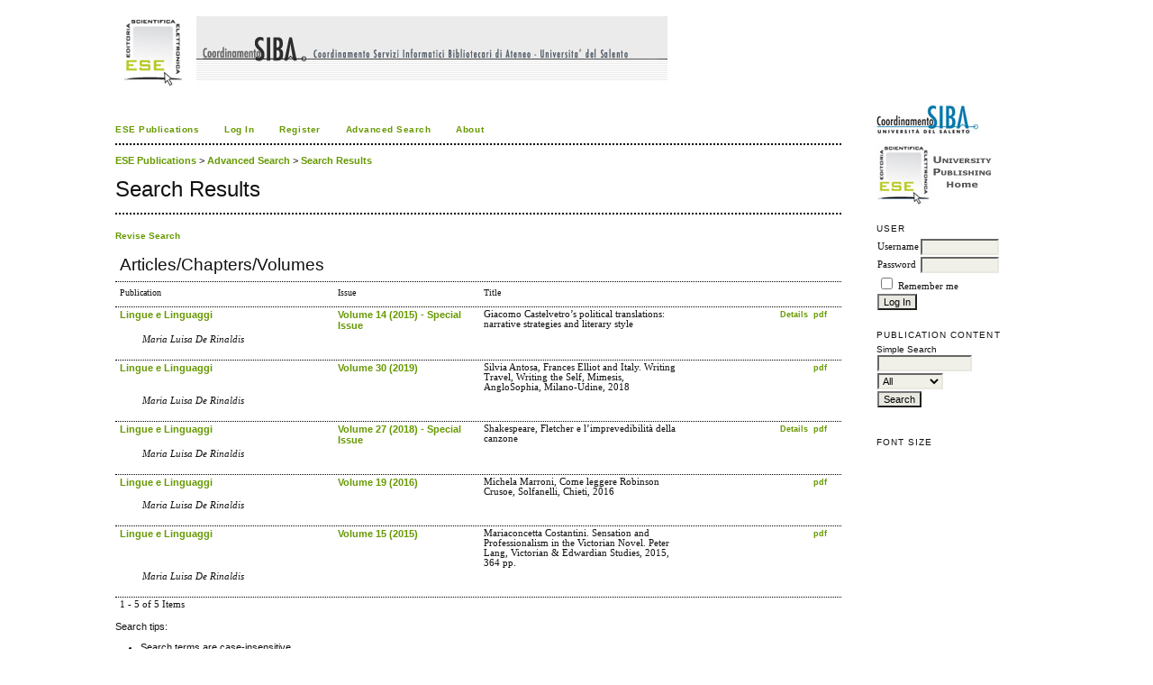

--- FILE ---
content_type: text/html; charset=utf-8
request_url: http://siba-ese.unisalento.it/index.php/index/search/advancedResults?check_search_type=advanced&author=Maria%20Luisa%20De%20Rinaldis
body_size: 3706
content:

<!DOCTYPE html PUBLIC "-//W3C//DTD XHTML 1.0 Transitional//EN"
	"http://www.w3.org/TR/xhtml1/DTD/xhtml1-transitional.dtd">
<html xmlns="http://www.w3.org/1999/xhtml">
<head>
	<link rel="icon" href="http://siba-ese.unisalento.it/images/favicon.ico" type="image/x-icon" />
	<meta http-equiv="Content-Type" content="text/html; charset=utf-8" />
	<title>Search Results</title>
	<meta name="description" content="" />
	<meta name="keywords" content="" />
	<meta name="generator" content="ESE University Publishing (Old Site) 2.3.4.0" />
	
		<link rel="stylesheet" href="http://siba-ese.unisalento.it/lib/pkp/styles/pkp.css" type="text/css" />
	<link rel="stylesheet" href="http://siba-ese.unisalento.it/lib/pkp/styles/common.css" type="text/css" />
	<link rel="stylesheet" href="http://siba-ese.unisalento.it/styles/common.css" type="text/css" />

	<!-- Base Jquery -->
	<script type="text/javascript" src="http://www.google.com/jsapi"></script>
	<script type="text/javascript">
		// Provide a local fallback if the CDN cannot be reached
		if (typeof google == 'undefined') {
			document.write(unescape("%3Cscript src='http://siba-ese.unisalento.it/lib/pkp/js/lib/jquery/jquery.min.js' type='text/javascript'%3E%3C/script%3E"));
			document.write(unescape("%3Cscript src='http://siba-ese.unisalento.it/lib/pkp/js/lib/jquery/plugins/jqueryUi.min.js' type='text/javascript'%3E%3C/script%3E"));
		} else {
			google.load("jquery", "1.4.4");
			google.load("jqueryui", "1.8.9");
		}
	</script>
	
	
	
	<link rel="stylesheet" href="http://siba-ese.unisalento.it/styles/sidebar.css" type="text/css" />		<link rel="stylesheet" href="http://siba-ese.unisalento.it/styles/rightSidebar.css" type="text/css" />	
			<link rel="stylesheet" href="http://siba-ese.unisalento.it/public/site/sitestyle.css" type="text/css" />
	
	<script type="text/javascript" src="http://siba-ese.unisalento.it/lib/pkp/js/general.js"></script>
	<script type="text/javascript" src="http://siba-ese.unisalento.it/lib/pkp/js/tag-it.js"></script>
	<!-- Add javascript required for font sizer -->
	<script type="text/javascript" src="http://siba-ese.unisalento.it/lib/pkp/js/jquery.cookie.js"></script>
	<script type="text/javascript" src="http://siba-ese.unisalento.it/lib/pkp/js/fontController.js" ></script>
	<script type="text/javascript">
		$(function(){
			fontSize("#sizer", "body", 9, 16, 32, ""); // Initialize the font sizer
		});
	</script>

	<script type="text/javascript">
        // initialise plugins
		
        $(function(){
        	
		});
		
	</script>

	
</head>
<body>
	
<div id="container">

<div id="header">
<div id="headerTitle">
<h1>
	<img src="http://siba-ese.unisalento.it/public/site/pageHeaderTitleImage_it_IT.jpg" width="614" height="83" alt="Page Header" />
</h1>
</div>
</div>

<div id="body">

	<div id="sidebar">
							<div id="rightSidebar">
				<div class="block" id="sidebarDevelopedBy">
		<a href="http://siba2.unile.it/"><img title="Logo SIBA"  alt="Logo SIBA" src="/html/img/logo_siba.jpg" border="0" /></a><br><br>
		<a href="http://siba-ese.unisalento.it/home.htm"><img title="Logo ESE" alt="Logo Ese" src="/html/img/logo_ese.jpg"  border="0" /></a>

</div>	<div class="block" id="sidebarUser">
			<span class="blockTitle">User</span>
		
						<form method="post" action="http://siba-ese.unisalento.it/index.php/index/login/signIn">
				<table>
					<tr>
						<td><label for="sidebar-username">Username</label></td>
						<td><input type="text" id="sidebar-username" name="username" value="" size="12" maxlength="32" class="textField" /></td>
					</tr>
					<tr>
						<td><label for="sidebar-password">Password</label></td>
						<td><input type="password" id="sidebar-password" name="password" value="" size="12" maxlength="32" class="textField" /></td>
					</tr>
					<tr>
						<td colspan="2"><input type="checkbox" id="remember" name="remember" value="1" /> <label for="remember">Remember me</label></td>
					</tr>
					<tr>
						<td colspan="2"><input type="submit" value="Log In" class="button" /></td>
					</tr>
				</table>
			</form>
			</div> <div class="block" id="sidebarNavigation">
	<span class="blockTitle">Publication Content</span>
	
	<span class="blockSubtitle">Simple Search</span>
	<form method="post" action="http://siba-ese.unisalento.it/index.php/index/search/results">
	<table>
	<tr>
		<td><input type="text" id="query" name="query" size="15" maxlength="255" value="" class="textField" /></td>
	</tr>
	<tr>
		<td><select name="searchField" size="1" class="selectMenu">
			<option label="All" value="">All</option>
<option label="Authors" value="1">Authors</option>
<option label="Title" value="2">Title</option>
<option label="Abstract" value="4">Abstract</option>
<option label="Index terms" value="120">Index terms</option>
<option label="Full Text" value="128">Full Text</option>

		</select></td>
	</tr>
	<tr>
		<td><input type="submit" value="Search" class="button" /></td>
	</tr>
	</table>
	</form>
	
	<br />
	
	</div>
<div class="block" id="sidebarFontSize" style="margin-bottom: 4px;">
	<span class="blockTitle">Font Size</span>
	<div id="sizer"></div>
</div>
<br />
			</div>
			</div>

<div id="main">
﻿<div id="navbar">
	<ul class="menu">
		<li><a href="http://siba-ese.unisalento.it" target="_parent">ESE Publications</a></li>
									 
					<li><a href="http://siba-ese.unisalento.it/index.php/index/login" target="_parent">Log In</a></li>
 			 				<li id="register"><a href="http://siba-ese.unisalento.it/index.php/index/user/register" target="_parent">Register</a></li>
 												<li id="search"><a href="http://siba-ese.unisalento.it/index.php/index/search" target="_parent">Advanced Search</a></li>
		
		
				

							<li><a href="http://siba-ese.unisalento.it/index.php/index/about" target="_parent">About</a></li>
		
	</ul>
</div>

	<div id="breadcrumb">
		<!-- PM 23_3_2010-->
					<a href="http://siba-ese.unisalento.it/index.php/index/index">ESE Publications</a> &gt; 
									<a href="http://siba-ese.unisalento.it/index.php/index/search" class="hierarchyLink">Advanced Search</a> &gt;
									<a href="http://siba-ese.unisalento.it/index.php/index/search/advancedResults?check_search_type=advanced&amp;author=Maria%20Luisa%20De%20Rinaldis" class="current">Search Results</a>	</div>

<h2>Search Results</h2>



<div id="content">



<script type="text/javascript">

<!--
function ensureKeyword() {
	if (document.search.query.value == '') {
		alert('You must enter at least one search keyword.');
		return false;
	}
	document.search.submit();
	return true;
}
// -->

</script>

<br/>

	<form name="revise" action="http://siba-ese.unisalento.it/index.php/index/search/advanced" method="post">
		<input type="hidden" name="query" value=""/>
		<input type="hidden" name="noKeys" value=""/>
		<input type="hidden" name="check_search_type" value="advanced"/>
		<input type="hidden" name="pubTitle" value=""/>
		<input type="hidden" name="searchJournal" value=""/>
		<!-- <input type="hidden" name="searchJournalColl" value=""/> -->
		<input type="hidden" name="searchMonograph" value=""/>
		<input type="hidden" name="searchProceeding" value=""/>
		<input type="hidden" name="searchColl" value=""/>
		<input type="hidden" name="author" value="Maria Luisa De Rinaldis"/>
		<input type="hidden" name="title" value=""/>
		<input type="hidden" name="fullText" value=""/>
		<input type="hidden" name="classification" value=""/>
		<input type="hidden" name="supplementaryFiles" value=""/>
		<input type="hidden" name="doi" value=""/>
		<input type="hidden" name="discipline" value=""/>
		<input type="hidden" name="subject" value=""/>
		<input type="hidden" name="type" value=""/>
		<input type="hidden" name="coverage" value=""/>
		<input type="hidden" name="dateFromMonth" value=""/>
		<input type="hidden" name="dateFromDay" value=""/>
		<input type="hidden" name="dateFromYear" value=""/>
		<input type="hidden" name="dateToMonth" value=""/>
		<input type="hidden" name="dateToDay" value=""/>
		<input type="hidden" name="dateToYear" value=""/>
	</form>
	<a href="javascript:document.revise.submit()" class="action">Revise Search</a><br />



	

	<a name="results"></a>
	<table width="100%" class="listing">
	<tr><td colspan="2"><h3>Articles/Chapters/Volumes</h3></td></tr>
	<tr><td colspan="4" class="headseparator">&nbsp;</td></tr>
	<tr class="heading" valign="bottom">
		<td width="30%">Publication</td>		<td width="20%">Issue</td>
		<td width="50%" colspan="2">Title</td>
	</tr>
	<tr><td colspan="4" class="headseparator">&nbsp;</td></tr>

								<tr valign="top">
					 
				<td><a href="http://siba-ese.unisalento.it/index.php/linguelinguaggi">Lingue e Linguaggi</a></td>
							 
			<td><a href="http://siba-ese.unisalento.it/index.php/linguelinguaggi/issue/view/1328">Volume 14 (2015) - Special Issue</a></td>
					<td width="30%">Giacomo Castelvetro’s political translations: narrative strategies and literary style</td>
		<td width="20%" align="right">
																										
			<a href="http://siba-ese.unisalento.it/index.php/linguelinguaggi/article/view/15330" class="file">Details			</a>			
							&nbsp;<a href="http://siba-ese.unisalento.it/index.php/linguelinguaggi/article/view/15330/13338" class="file">pdf</a>					</td>
	</tr>
	<tr>
		<td colspan="4" style="padding-left: 30px;font-style: italic;">
							Maria Luisa De Rinaldis					</td>
	</tr>
	<tr><td><br /></td></tr>
	<tr><td colspan="4" class="headseparator">&nbsp;</td></tr>
								<tr valign="top">
					 
				<td><a href="http://siba-ese.unisalento.it/index.php/linguelinguaggi">Lingue e Linguaggi</a></td>
							 
			<td><a href="http://siba-ese.unisalento.it/index.php/linguelinguaggi/issue/view/1662">Volume 30 (2019)</a></td>
					<td width="30%">Silvia Antosa, Frances Elliot and Italy. Writing Travel, Writing the Self, Mimesis, AngloSophia, Milano-Udine, 2018</td>
		<td width="20%" align="right">
																										
						
							&nbsp;<a href="http://siba-ese.unisalento.it/index.php/linguelinguaggi/article/view/20166/17739" class="file">pdf</a>					</td>
	</tr>
	<tr>
		<td colspan="4" style="padding-left: 30px;font-style: italic;">
							Maria Luisa De Rinaldis					</td>
	</tr>
	<tr><td><br /></td></tr>
	<tr><td colspan="4" class="headseparator">&nbsp;</td></tr>
								<tr valign="top">
					 
				<td><a href="http://siba-ese.unisalento.it/index.php/linguelinguaggi">Lingue e Linguaggi</a></td>
							 
			<td><a href="http://siba-ese.unisalento.it/index.php/linguelinguaggi/issue/view/1606">Volume 27 (2018) - Special Issue</a></td>
					<td width="30%">Shakespeare, Fletcher e l’imprevedibilità della canzone</td>
		<td width="20%" align="right">
																										
			<a href="http://siba-ese.unisalento.it/index.php/linguelinguaggi/article/view/19823" class="file">Details			</a>			
							&nbsp;<a href="http://siba-ese.unisalento.it/index.php/linguelinguaggi/article/view/19823/16875" class="file">pdf</a>					</td>
	</tr>
	<tr>
		<td colspan="4" style="padding-left: 30px;font-style: italic;">
							Maria Luisa De Rinaldis					</td>
	</tr>
	<tr><td><br /></td></tr>
	<tr><td colspan="4" class="headseparator">&nbsp;</td></tr>
								<tr valign="top">
					 
				<td><a href="http://siba-ese.unisalento.it/index.php/linguelinguaggi">Lingue e Linguaggi</a></td>
							 
			<td><a href="http://siba-ese.unisalento.it/index.php/linguelinguaggi/issue/view/1409">Volume 19 (2016)</a></td>
					<td width="30%">Michela Marroni, Come leggere Robinson Crusoe, Solfanelli, Chieti, 2016</td>
		<td width="20%" align="right">
																										
						
							&nbsp;<a href="http://siba-ese.unisalento.it/index.php/linguelinguaggi/article/view/16349/14313" class="file">pdf</a>					</td>
	</tr>
	<tr>
		<td colspan="4" style="padding-left: 30px;font-style: italic;">
							Maria Luisa De Rinaldis					</td>
	</tr>
	<tr><td><br /></td></tr>
	<tr><td colspan="4" class="headseparator">&nbsp;</td></tr>
								<tr valign="top">
					 
				<td><a href="http://siba-ese.unisalento.it/index.php/linguelinguaggi">Lingue e Linguaggi</a></td>
							 
			<td><a href="http://siba-ese.unisalento.it/index.php/linguelinguaggi/issue/view/1341">Volume 15 (2015)</a></td>
					<td width="30%">Mariaconcetta Costantini. Sensation and Professionalism in the Victorian Novel. Peter Lang, Victorian & Edwardian Studies, 2015, 364 pp.</td>
		<td width="20%" align="right">
																										
						
							&nbsp;<a href="http://siba-ese.unisalento.it/index.php/linguelinguaggi/article/view/15463/13481" class="file">pdf</a>					</td>
	</tr>
	<tr>
		<td colspan="4" style="padding-left: 30px;font-style: italic;">
							Maria Luisa De Rinaldis					</td>
	</tr>
	<tr><td><br /></td></tr>
	<tr><td colspan="4" class="headseparator">&nbsp;</td></tr>
	
		<tr>
			<td colspan="2" align="left">1 - 5 of 5 Items</td>
							<td colspan="2" align="right"></td>
					</tr>
	
	</table>

<p>Search tips: <ul>
<li>Search terms are case-insensitive</li>
<li>Common words are ignored</li>
<li>By default only articles containing <em>all</em> terms in the query are returned (i.e., <em>AND</em> is implied)</li>
<li>Combine multiple words with <em>OR</em> to find articles containing either term; e.g., <em>education OR research</em></li>
<li>Use parentheses to create more complex queries; e.g., <em>archive ((publication OR conference) NOT theses)</em></li>
<li>Search for an exact phrase by putting it in quotes; e.g., <em>"open access publishing"</em></li>
<li>Exclude a word by prefixing it with <strong>-</strong> or <em>NOT</em>; e.g. <em>online -politics</em> or <em>online NOT politics</em></li>
<li>Use <strong>*</strong> in a term as a wildcard to match any sequence of characters; e.g., <em>soci* morality</em> would match documents containing "sociological" or "societal"</li>
</ul></p>

</br></br>Questo sito utilizza un cookie tecnico per consentire la corretta navigazione. Se vuoi saperne di pi&ugrave; consulta l'<a href = "http://siba-ese.unisalento.it/Policy_Cookie.pdf">informativa estesa</a>.</br></br>




</div><!-- content -->
</div><!-- main -->
</div><!-- body -->



</div><!-- container -->
</body>
</html>

</div>